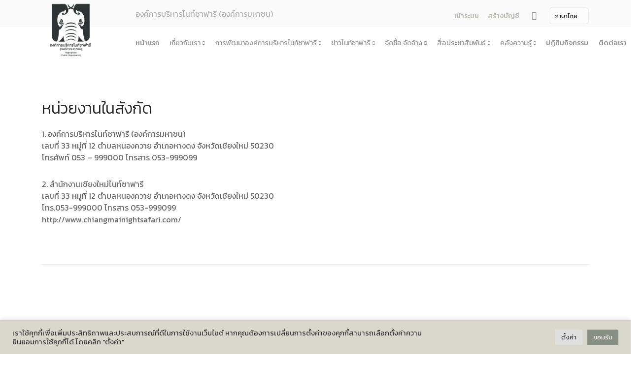

--- FILE ---
content_type: text/html; charset=UTF-8
request_url: https://pinkanakorn.or.th/?page_id=21008
body_size: 10716
content:
<!doctype html>
<html lang="en">
<head>
<meta charset="utf-8">
<title>   หน่วยงานในสังกัด &raquo; องค์การบริหารไนท์ซาฟารี (องค์การมหาชน)</title>
<meta name="viewport" content="width=device-width, initial-scale=1.0">
	
	



	
	
		
	
<meta name="description" content="1. องค์การบริหารไนท์ซาฟารี (องค์การมหาชน)
เลขที่ 33 หมู่ที่ 12 ตำบลหนองควาย อำเภอหางดง จังหวัดเชียงใหม่ 50230
โทรศัพท์ 053 – 999000 โทรสาร 053-999099

2. สำนักงานเชียงใหม่ไนท์ซาฟารี
เลขที่ 33 หมูที่ 12 ตำบลหนองควาย อำเภอหางดง จังหวัดเชียงใหม่ 50	">
	
<link href="https://nightsafari.or.th/wp-content/themes/pda/css/bootstrap.css" rel="stylesheet" type="text/css" media="all"/>
<link href="https://nightsafari.or.th/wp-content/themes/pda/css/stack-interface.css" rel="stylesheet" type="text/css" media="all"/>
<link href="https://nightsafari.or.th/wp-content/themes/pda/css/socicon.css" rel="stylesheet" type="text/css" media="all"/>
<link href="https://nightsafari.or.th/wp-content/themes/pda/css/lightbox.min.css" rel="stylesheet" type="text/css" media="all"/>
<link href="https://nightsafari.or.th/wp-content/themes/pda/css/flickity.css" rel="stylesheet" type="text/css" media="all"/>
<link href="https://nightsafari.or.th/wp-content/themes/pda/css/iconsmind.css" rel="stylesheet" type="text/css" media="all"/>
<link href="https://nightsafari.or.th/wp-content/themes/pda/css/jquery.steps.css" rel="stylesheet" type="text/css" media="all"/>
<link href="https://nightsafari.or.th/wp-content/themes/pda/css/theme.css" rel="stylesheet" type="text/css" media="all"/>
<link href="https://nightsafari.or.th/wp-content/themes/pda/css/theme-yeller.css" rel="stylesheet" type="text/css" media="all"/>
<link href="https://nightsafari.or.th/wp-content/themes/pda/css/custom.css" rel="stylesheet" type="text/css" media="all"/>
<link href="https://fonts.googleapis.com/css?family=Open+Sans:200,300,400,400i,500,600,700%7CMerriweather:300,300i" rel="stylesheet">
<link href="https://fonts.googleapis.com/icon?family=Material+Icons" rel="stylesheet">




<link href="https://fonts.googleapis.com/css?family=Kanit:100,200,300,400,500,600,700,800,900&amp;subset=thai" rel="stylesheet">




<link rel='dns-prefetch' href='//nightsafari.or.th' />
<link rel='dns-prefetch' href='//s.w.org' />
<link rel="alternate" type="application/rss+xml" title="องค์การบริหารไนท์ซาฟารี (องค์การมหาชน) &raquo; หน่วยงานในสังกัด Comments Feed" href="https://nightsafari.or.th/%e0%b8%ab%e0%b8%99%e0%b9%88%e0%b8%a7%e0%b8%a2%e0%b8%87%e0%b8%b2%e0%b8%99%e0%b9%83%e0%b8%99%e0%b8%aa%e0%b8%b1%e0%b8%87%e0%b8%81%e0%b8%b1%e0%b8%94/feed/" />
		<script type="text/javascript">
			window._wpemojiSettings = {"baseUrl":"https:\/\/s.w.org\/images\/core\/emoji\/11\/72x72\/","ext":".png","svgUrl":"https:\/\/s.w.org\/images\/core\/emoji\/11\/svg\/","svgExt":".svg","source":{"concatemoji":"https:\/\/nightsafari.or.th\/wp-includes\/js\/wp-emoji-release.min.js?ver=b54590456e0f1bfc7b2a40a87beebb12"}};
			!function(e,a,t){var n,r,o,i=a.createElement("canvas"),p=i.getContext&&i.getContext("2d");function s(e,t){var a=String.fromCharCode;p.clearRect(0,0,i.width,i.height),p.fillText(a.apply(this,e),0,0);e=i.toDataURL();return p.clearRect(0,0,i.width,i.height),p.fillText(a.apply(this,t),0,0),e===i.toDataURL()}function c(e){var t=a.createElement("script");t.src=e,t.defer=t.type="text/javascript",a.getElementsByTagName("head")[0].appendChild(t)}for(o=Array("flag","emoji"),t.supports={everything:!0,everythingExceptFlag:!0},r=0;r<o.length;r++)t.supports[o[r]]=function(e){if(!p||!p.fillText)return!1;switch(p.textBaseline="top",p.font="600 32px Arial",e){case"flag":return s([55356,56826,55356,56819],[55356,56826,8203,55356,56819])?!1:!s([55356,57332,56128,56423,56128,56418,56128,56421,56128,56430,56128,56423,56128,56447],[55356,57332,8203,56128,56423,8203,56128,56418,8203,56128,56421,8203,56128,56430,8203,56128,56423,8203,56128,56447]);case"emoji":return!s([55358,56760,9792,65039],[55358,56760,8203,9792,65039])}return!1}(o[r]),t.supports.everything=t.supports.everything&&t.supports[o[r]],"flag"!==o[r]&&(t.supports.everythingExceptFlag=t.supports.everythingExceptFlag&&t.supports[o[r]]);t.supports.everythingExceptFlag=t.supports.everythingExceptFlag&&!t.supports.flag,t.DOMReady=!1,t.readyCallback=function(){t.DOMReady=!0},t.supports.everything||(n=function(){t.readyCallback()},a.addEventListener?(a.addEventListener("DOMContentLoaded",n,!1),e.addEventListener("load",n,!1)):(e.attachEvent("onload",n),a.attachEvent("onreadystatechange",function(){"complete"===a.readyState&&t.readyCallback()})),(n=t.source||{}).concatemoji?c(n.concatemoji):n.wpemoji&&n.twemoji&&(c(n.twemoji),c(n.wpemoji)))}(window,document,window._wpemojiSettings);
		</script>
		<style type="text/css">
img.wp-smiley,
img.emoji {
	display: inline !important;
	border: none !important;
	box-shadow: none !important;
	height: 1em !important;
	width: 1em !important;
	margin: 0 .07em !important;
	vertical-align: -0.1em !important;
	background: none !important;
	padding: 0 !important;
}
</style>
<link rel='stylesheet' id='cookie-law-info-css'  href='https://nightsafari.or.th/wp-content/plugins/cookie-law-info/public/css/cookie-law-info-public.css?ver=2.1.2' type='text/css' media='all' />
<link rel='stylesheet' id='cookie-law-info-gdpr-css'  href='https://nightsafari.or.th/wp-content/plugins/cookie-law-info/public/css/cookie-law-info-gdpr.css?ver=2.1.2' type='text/css' media='all' />
<link rel='stylesheet' id='dwqa-style-css'  href='https://nightsafari.or.th/wp-content/plugins/dw-question-answer/templates/assets/css/style.css?ver=180720161357' type='text/css' media='all' />
<link rel='stylesheet' id='dwqa-rtl-css'  href='https://nightsafari.or.th/wp-content/plugins/dw-question-answer/templates/assets/css/rtl.css?ver=180720161357' type='text/css' media='all' />
<script type='text/javascript' src='https://nightsafari.or.th/wp-includes/js/jquery/jquery.js?ver=1.12.4'></script>
<script type='text/javascript' src='https://nightsafari.or.th/wp-includes/js/jquery/jquery-migrate.min.js?ver=1.4.1'></script>
<script type='text/javascript'>
/* <![CDATA[ */
var Cli_Data = {"nn_cookie_ids":[],"cookielist":[],"non_necessary_cookies":[],"ccpaEnabled":"","ccpaRegionBased":"","ccpaBarEnabled":"","strictlyEnabled":["necessary","obligatoire"],"ccpaType":"gdpr","js_blocking":"1","custom_integration":"","triggerDomRefresh":"","secure_cookies":""};
var cli_cookiebar_settings = {"animate_speed_hide":"500","animate_speed_show":"500","background":"#f4d96e","border":"#b1a6a6c2","border_on":"","button_1_button_colour":"#61a229","button_1_button_hover":"#4e8221","button_1_link_colour":"#fff","button_1_as_button":"1","button_1_new_win":"","button_2_button_colour":"#333","button_2_button_hover":"#292929","button_2_link_colour":"#444","button_2_as_button":"","button_2_hidebar":"","button_3_button_colour":"#dedfe0","button_3_button_hover":"#b2b2b3","button_3_link_colour":"#333333","button_3_as_button":"1","button_3_new_win":"","button_4_button_colour":"#dedfe0","button_4_button_hover":"#b2b2b3","button_4_link_colour":"#333333","button_4_as_button":"1","button_7_button_colour":"#61a229","button_7_button_hover":"#4e8221","button_7_link_colour":"#fff","button_7_as_button":"1","button_7_new_win":"","font_family":"inherit","header_fix":"","notify_animate_hide":"1","notify_animate_show":"","notify_div_id":"#cookie-law-info-bar","notify_position_horizontal":"right","notify_position_vertical":"bottom","scroll_close":"","scroll_close_reload":"","accept_close_reload":"","reject_close_reload":"","showagain_tab":"","showagain_background":"#fff","showagain_border":"#000","showagain_div_id":"#cookie-law-info-again","showagain_x_position":"100px","text":"#333333","show_once_yn":"","show_once":"10000","logging_on":"","as_popup":"","popup_overlay":"1","bar_heading_text":"","cookie_bar_as":"banner","popup_showagain_position":"bottom-right","widget_position":"left"};
var log_object = {"ajax_url":"https:\/\/nightsafari.or.th\/wp-admin\/admin-ajax.php"};
/* ]]> */
</script>
<script type='text/javascript' src='https://nightsafari.or.th/wp-content/plugins/cookie-law-info/public/js/cookie-law-info-public.js?ver=2.1.2'></script>
<link rel='https://api.w.org/' href='https://nightsafari.or.th/wp-json/' />
<link rel="EditURI" type="application/rsd+xml" title="RSD" href="https://nightsafari.or.th/xmlrpc.php?rsd" />
<link rel="wlwmanifest" type="application/wlwmanifest+xml" href="https://nightsafari.or.th/wp-includes/wlwmanifest.xml" /> 

<link rel="canonical" href="https://nightsafari.or.th/%e0%b8%ab%e0%b8%99%e0%b9%88%e0%b8%a7%e0%b8%a2%e0%b8%87%e0%b8%b2%e0%b8%99%e0%b9%83%e0%b8%99%e0%b8%aa%e0%b8%b1%e0%b8%87%e0%b8%81%e0%b8%b1%e0%b8%94/" />
<link rel='shortlink' href='https://nightsafari.or.th/?p=21008' />
<link rel="alternate" type="application/json+oembed" href="https://nightsafari.or.th/wp-json/oembed/1.0/embed?url=https%3A%2F%2Fnightsafari.or.th%2F%25e0%25b8%25ab%25e0%25b8%2599%25e0%25b9%2588%25e0%25b8%25a7%25e0%25b8%25a2%25e0%25b8%2587%25e0%25b8%25b2%25e0%25b8%2599%25e0%25b9%2583%25e0%25b8%2599%25e0%25b8%25aa%25e0%25b8%25b1%25e0%25b8%2587%25e0%25b8%2581%25e0%25b8%25b1%25e0%25b8%2594%2F" />
<link rel="alternate" type="text/xml+oembed" href="https://nightsafari.or.th/wp-json/oembed/1.0/embed?url=https%3A%2F%2Fnightsafari.or.th%2F%25e0%25b8%25ab%25e0%25b8%2599%25e0%25b9%2588%25e0%25b8%25a7%25e0%25b8%25a2%25e0%25b8%2587%25e0%25b8%25b2%25e0%25b8%2599%25e0%25b9%2583%25e0%25b8%2599%25e0%25b8%25aa%25e0%25b8%25b1%25e0%25b8%2587%25e0%25b8%2581%25e0%25b8%25b1%25e0%25b8%2594%2F&#038;format=xml" />
<style type="text/css">
.qtranxs_flag_th {background-image: url(https://nightsafari.or.th/wp-content/plugins/qtranslate-x/flags/th.png); background-repeat: no-repeat;}
.qtranxs_flag_en {background-image: url(https://nightsafari.or.th/wp-content/plugins/qtranslate-x/flags/gb.png); background-repeat: no-repeat;}
</style>
<link hreflang="th" href="https://pinkanakorn.or.th/th/?page_id=21008" rel="alternate" />
<link hreflang="en" href="https://pinkanakorn.or.th/en/?page_id=21008" rel="alternate" />
<link hreflang="x-default" href="https://pinkanakorn.or.th/?page_id=21008" rel="alternate" />
<meta name="generator" content="qTranslate-X 3.4.6.8" />
		<style type="text/css" id="wp-custom-css">
			html{  filter: grayscale(90%) !important;}		</style>
	<style>
	@media(min-width:1200px) {
		.bar .logo {
			max-height: 13.1em;
			max-width: none;
			top: -25px;
		}
		.pinklogo {
			position: absolute
		}
	}

	@media(max-width:1200px) {
		.bar .logo {
			max-height: 8em;
			max-width: none;
			top: 0px;
		}
		.pinklogo {
			position: absolute
		}
	}

	.modal-content,
	.section-modal {
		overflow: hidden !important;
	}

	.imground {
		border-radius: 8px;
	}

	.lightmgbottom {
		margin-bottom: 0.1em !important
	}

	.pricolor {
		color: #dcbb55
	}

	.common-p {
		font-size: 16px
	}

	.viewstat {
		color: #666666;
		border: 1px solid #dcbb55;
		padding-left: 13px;
		padding-right: 13px;
		border-radius: 14px;
		font-size: 12px;
	}

	.button {
		border-radius: 10px;
		background-color: #DCBB55;
		border: none;
		color: black;
		padding: 15px 32px;
		text-align: center;
		text-decoration: none;
		display: inline-block;
		font-size: 20px;
		margin: 4px 2px;
		cursor: pointer;
	}

	.lead {
		font-size: 1.125em;
		line-height: 1.6em;
	}

	.datefont {
		color: #DCBB55;
		font-size: 1.125em;
		margin-bottom: 15px;
	}

	.switchable .switchable__text {
		margin-top: 0em;
	}

	.subtitle {
		font-size: 1.2em;
	}

	.blogtext {
		margin-top: 30px;
	}

	a:hover {
		color: black;
		background-color: transparent;
		text-decoration: none;
	}

	.icon {
		font-size: 4em;
	}

	.buttunboxed {
		height: 130px;
		width: auto;

	}
	
	.process-3 li:not(:last-child) {
    margin-bottom: 1.714em;
}
	.purtitle {margin-bottom: 0.04em;}
	
	section, footer {
    padding-top: 5.429em;
    padding-bottom: 5.429em;
}
	.dark, .dark i { color:#333 !important}
	.viewicon {font-size: 12px;}
	.footerlogo { max-height: 7em; height: auto}
	.banner { margin-bottom:  20px}
</style>
<style>
	.lb-image {
		border-radius: 15px !important;
-webkit-box-shadow: 0px 0px 4px 0px rgba(0,0,0,0.3);
-moz-box-shadow: 0px 0px 4px 0px rgba(0,0,0,0.3);
box-shadow: 0px 0px 4px 0px rgba(0,0,0,0.3); }
.imageround  { 
border-radius: 10px;-webkit-box-shadow: 0px 0px 4px 0px rgba(0,0,0,0.3);
-moz-box-shadow: 0px 0px 4px 0px rgba(0,0,0,0.3);
box-shadow: 0px 0px 4px 0px rgba(0,0,0,0.3);

height: auto }
.bodytext 
		{text-align: left;
font-size: 16px;
line-height: 1.5;
margin-bottom: 20px;} 

.bodytext img  {

height: auto}
		
.title{ text-align: left; font-size: 32px}
	.postdate { padding-right:  5px}	
	.poststat {padding-bottom: 23px;}
	#shared img { width: 70px; padding: 0px; margin: 0px }
	#shared { margin-top: 20px;}
	#category { text-align: left}
	.listtitle { font-size: 15px; color: #666666;margin-bottom: 0px;}
	.listtitle a { color: #666;
font-weight: 500;}
	.previewcon { color:#999999; font-size: 14px;margin-bottom: 20px;}
	.postthumbnail { width: 170px}
	.thumbdiv { width: 170px; height: 110px; float: left; margin-right: 20px; clear: both; overflow: hidden  } 
	.thumbdiv a { display: block;
padding-top: 170px; }
	.listdiv { min-height: 145px;}
	.gallery { width: 160px !important ;margin-right: 15px; margin-bottom: 15px}
	
	
.bodytext ul li {list-style: disc !important}

.bodytext ul  {margin-left: 10px !important}


	
</style>
	
</head>

<body class=" ">
<a id="start"></a>
<style>

	.flagsize {
    max-height: 2em;
}

</style>
			
<section class="bar bar-3 bar--sm bg--secondary" style="height: 55px;">
	<div class="container">
		<div class="row" style="padding-top: 4px;">
			<div class="col-lg-1 hidden-xs pinklogo ">
				<div class="bar__module">
					<a href="https://nightsafari.or.th">
                <img class="logo logo-dark " alt="logo" style="max-height: 9.8em;
    max-width: none;
    top: -10px;"
				src="https://nightsafari.or.th/wp-content/themes/pda/img/night-logo.png" />
                <img class="logo logo-light" alt="logo" style=" max-height: 9.8em;
    max-width: none;
    top: -10px;"
                src="https://nightsafari.or.th/wp-content/themes/pda/img/night-logo.png" />
              </a>
				
				</div>
				<!--end module-->
			</div>
			<div class="col-lg-6 offset-lg-2 offset-md-1">
				<div class="bar__module">
					<span class="type--fade" style="font-size:16px"> 
					องค์การบริหารไนท์ซาฟารี (องค์การมหาชน) 					
					</span>
				</div>
			</div>
			<div class="col-lg-4 text-right text-left-xs text-left-sm">
				<div class="bar__module">
					<ul class="menu-horizontal">
						<li> 
							<div class="modal-instance">
							
							
								
																	<a href="https://nightsafari.or.th/login/" style="font-size: 14px" 
								class="">
								เข้าระบบ 									</a>
															
							
							</div>
						</li>
												<li>
							<div class="modal-instance" >
								<a href="https://nightsafari.or.th/login/?action=register" style="font-size: 14px" class="">
								
								 สร้างบัญชี 								
								</a>
								
							</div>
						</li>
												<li>
							<a href="#" data-notification-link="search-box">
            
                  <i class="stack-search" style="font-size: 17px"></i>
                </a>
						  <div class="notification pos-top pos-right search-box bg--white border--bottom" data-animation="from-top" data-notification-link="search-box">
            <form action="https://nightsafari.or.th">
                <div class="row justify-content-center">
                    <div class="col-lg-6 col-md-8">
                        <input type="search" name="s" placeholder="Type search query and hit enter" />
                    </div>
                </div>
                <!--end of row-->
            </form>
        </div>
						</li>
						<li class="dropdown dropdown--absolute">
							
						
<ul class="language-chooser language-chooser-dropdown qtranxs_language_chooser" id="qtranslate-chooser">
<li class="lang-th active"><a href="https://pinkanakorn.or.th/th/?page_id=21008" hreflang="th" title="ภาษาไทย (th)"><span>ภาษาไทย</span></a></li>
<li class="lang-en"><a href="https://pinkanakorn.or.th/en/?page_id=21008" hreflang="en" title="English (en)"><span>English</span></a></li>
<script type="text/javascript">
// <![CDATA[
var lc = document.getElementById('qtranslate-chooser');
var s = document.createElement('select');
s.id = 'qtranxs_select_qtranslate-chooser';
lc.parentNode.insertBefore(s,lc);

		var sb = document.getElementById('qtranxs_select_qtranslate-chooser');
		var o = document.createElement('option');
		var l = document.createTextNode('ภาษาไทย');
		o.selected = 'selected';
		o.value = 'https://pinkanakorn.or.th/th/?page_id=21008';
		o.appendChild(l);
		sb.appendChild(o);
		
		var sb = document.getElementById('qtranxs_select_qtranslate-chooser');
		var o = document.createElement('option');
		var l = document.createTextNode('English');
		
		o.value = 'https://pinkanakorn.or.th/en/?page_id=21008';
		o.appendChild(l);
		sb.appendChild(o);
		s.onchange = function() { document.location.href = this.value;}
lc.style.display='none';
// ]]>
</script>
</ul><div class="qtranxs_widget_end"></div>
						
													
						</li>
						</a>
						</li>
					</ul>
				</div>
			</div>
		</div>
		<!--end of row-->
	</div>
	<!--end of container-->
</section>
<div class="nav-container ">
	<div class="bar bar--sm visible-xs">
		<div class="container">
			<div class="row">
				<div class="col-3 col-md-2">
					<a href="https://nightsafari.or.th">
              <img class="logo logo-dark" alt="logo" src="https://nightsafari.or.th/wp-content/themes/pda/img/night-logo.png" />
              <img class="logo logo-light" alt="logo" src="https://nightsafari.or.th/wp-content/themes/pda/img/night-logo.png" />
            </a>
				
				</div>
				<div class="col-9 col-md-10 text-right">
					<a href="#" class="hamburger-toggle" data-toggle-class="#menu1;hidden-xs">
              <i class="icon icon--sm stack-interface stack-menu"></i>
            </a>
				
				</div>
			</div>
			<!--end of row-->
		</div>
		<!--end of container-->
	</div>
	<!--end bar-->
		<nav id="menu1" class="bar bar--m bar-4 hidden-xs ">
		<div class="container" style="    margin-top: -12px;">
		<div class="row">
		<div class="col-lg-11 col-md-12 text-left text-left-xs text-left-sm offset-lg-2">
		<div class="bar__module">

<!-- Start Q -->


<ul class="menu-horizontal text-left">
<li class="separate"> <a href="https://nightsafari.or.th">

หน้าแรก </a> </li>
 
									<li class="dropdown">

	<span title="%e0%b9%80%e0%b8%81%e0%b8%b5%e0%b9%88%e0%b8%a2%e0%b8%a7%e0%b8%81%e0%b8%b1%e0%b8%9a%e0%b9%80%e0%b8%a3%e0%b8%b2" class="dropdown__trigger"> เกี่ยวกับเรา</span>
	
	
					<div class="dropdown__container">
					<div class="container">
					<div class="row">
					<div class="dropdown__content col-lg-3 col-md-3">
					<ul class="menu-vertical">
									 
																											
	
																			<li class="dropdown">
										<span class="dropdown__trigger">  รู้จักองค์กร </span>
										<div class="dropdown__container">
										<div class="container">
										<div class="row">
										<div class="dropdown__content col-lg-3 col-md-4  ">
										<ul class="menu-vertical">	


														 
																													<li> <a href="https://nightsafari.or.th/?page_id=4">รู้จักองค์กร</a>	  </li>
														 
																													<li> <a href="https://nightsafari.or.th/?page_id=20243">ประวัติความเป็นมา</a>	  </li>
														 
																													<li> <a href="https://nightsafari.or.th/?page_id=20262">บทบาทและอำนาจหน้าที่ตามพระราชกฤษฎีกาจัดตั้ง องค์การบริหารไนท์ซาฟารี (องค์การมหาชน) พ.ศ. 2568</a>	  </li>
														 
																													<li> <a href="https://nightsafari.or.th/?page_id=20275">ปรัชญาขององค์กร</a>	  </li>
														
										</ul>
										</div>
										</div>
										</div>
										</div>
										</li> 
																		 
																											
	
																			<li class="dropdown">
										<span class="dropdown__trigger">  ยุทธศาสตร์และแผนการดําเนินงาน </span>
										<div class="dropdown__container">
										<div class="container">
										<div class="row">
										<div class="dropdown__content col-lg-3 col-md-4  ">
										<ul class="menu-vertical">	


														 
																													<li> <a href="https://nightsafari.or.th/?page_id=1174">แผนยุทธศาสตร์และแผนปฏิบัติการ</a>	  </li>
														 
																													<li> <a href="https://nightsafari.or.th/?page_id=111957">นโยบายการกํากับดูแลกิจการที่ดี</a>	  </li>
														 
																													<li> <a href="https://nightsafari.or.th/?page_id=19114">สมุดสามมิติ เศรษฐกิจ สังคม สิ่งแวดล้อม</a>	  </li>
														 
																													<li> <a href="https://nightsafari.or.th/?page_id=19143">แผนการดำเนินงานประจำปี</a>	  </li>
														 
																													<li> <a href="https://nightsafari.or.th/?page_id=19146">พระราชกฤษฎีกา / พระราชบัญญัติ</a>	  </li>
														 
																													<li> <a href="https://nightsafari.or.th/?page_id=111950">คำแถลงทิศทาง</a>	  </li>
														
										</ul>
										</div>
										</div>
										</div>
										</div>
										</li> 
																		 
																											
	
																			<li class="dropdown">
										<span class="dropdown__trigger">  โครงสร้างองค์กร </span>
										<div class="dropdown__container">
										<div class="container">
										<div class="row">
										<div class="dropdown__content col-lg-3 col-md-4  ">
										<ul class="menu-vertical">	


														 
																													<li> <a href="https://nightsafari.or.th/?page_id=121197">โครงสร้างและกรอบอัตรากำลัง</a>	  </li>
														 
																													<li> <a href="https://nightsafari.or.th/?page_id=19152">คณะกรรมการองค์การบริหารไนท์ซาฟารี</a>	  </li>
														 
																													<li> <a href="https://nightsafari.or.th/?page_id=21647">คณะอนุกรรมการ</a>	  </li>
														 
																													<li> <a href="https://nightsafari.or.th/?page_id=19154">คณะผู้บริหารองค์การบริหารไนท์ซาฟารี</a>	  </li>
														 
																													<li> <a href="https://nightsafari.or.th/?page_id=21008">หน่วยงานในสังกัด</a>	  </li>
														
										</ul>
										</div>
										</div>
										</div>
										</div>
										</li> 
																		 
																											
	
																			<li class="dropdown">
										<span class="dropdown__trigger">  ผลการดำเนินงาน </span>
										<div class="dropdown__container">
										<div class="container">
										<div class="row">
										<div class="dropdown__content col-lg-3 col-md-4  ">
										<ul class="menu-vertical">	


														 
																													<li> <a href="https://nightsafari.or.th/?page_id=19156">รายงานผลการดำเนินงานประจำปี</a>	  </li>
														 
																													<li> <a href="https://nightsafari.or.th/?page_id=21631">งบการเงิน</a>	  </li>
														 
																													<li> <a href="https://nightsafari.or.th/?page_id=19158">รายงานการกำกับติดตามการดำเนินงานประจำปี รอบ 6 เดือน</a>	  </li>
														 
																													<li> <a href="https://nightsafari.or.th/?page_id=118930">แผนการประเมินความเสี่ยงการทุจริต</a>	  </li>
														 
																													<li> <a href="https://nightsafari.or.th/?page_id=118933">ผลการประเมินความเสี่ยงการทุจริต</a>	  </li>
														
										</ul>
										</div>
										</div>
										</div>
										</div>
										</li> 
																		 
																											
	
																			<li class="dropdown">
										<span class="dropdown__trigger">  ธรรมาภิบาลองค์กร </span>
										<div class="dropdown__container">
										<div class="container">
										<div class="row">
										<div class="dropdown__content col-lg-3 col-md-4  ">
										<ul class="menu-vertical">	


														 
																													<li> <a href="https://nightsafari.or.th/?page_id=19163">คำรับรองการปฏิบัติงาน</a>	  </li>
														 
																													<li> <a href="https://nightsafari.or.th/?page_id=19165">นโยบายการกํากับดูแลกิจการที่ดี</a>	  </li>
														 
																													<li> <a href="https://nightsafari.or.th/?page_id=19170">ประมวลจริยธรรมองค์กร</a>	  </li>
														 
																													<li> <a href="https://nightsafari.or.th/?page_id=19168">ธรรมาภิบาล/จรรยาบรรณ</a>	  </li>
														
										</ul>
										</div>
										</div>
										</div>
										</div>
										</li> 
																		 
																											
	
																				<li class> <a href="https://nightsafari.or.th/%e0%b8%81%e0%b8%b2%e0%b8%a3%e0%b9%80%e0%b8%9b%e0%b8%b4%e0%b8%94%e0%b9%80%e0%b8%9c%e0%b8%a2%e0%b8%82%e0%b9%89%e0%b8%ad%e0%b8%a1%e0%b8%b9%e0%b8%a5%e0%b8%aa%e0%b8%b2%e0%b8%98%e0%b8%b2%e0%b8%a3%e0%b8%93-3"> การเปิดเผยข้อมูลสาธารณะขององค์กร พ.ศ. 2568 </a> </li>
																		 
																											
	
																				<li class> <a href="https://nightsafari.or.th/%e0%b8%82%e0%b9%89%e0%b8%ad%e0%b8%a1%e0%b8%b9%e0%b8%a5%e0%b8%aa%e0%b8%b3%e0%b8%84%e0%b8%b1%e0%b8%8d%e0%b8%82%e0%b8%ad%e0%b8%87%e0%b8%ad%e0%b8%87%e0%b8%84%e0%b9%8c%e0%b8%81%e0%b8%a3"> ข้อมูลสำคัญขององค์กร </a> </li>
																		 
																											
	
																				<li class> <a href="https://nightsafari.or.th/%e0%b8%a3%e0%b8%b2%e0%b8%a2%e0%b8%87%e0%b8%b2%e0%b8%99%e0%b8%9c%e0%b8%a5%e0%b8%81%e0%b8%b2%e0%b8%a3%e0%b8%88%e0%b8%b1%e0%b8%94%e0%b8%8b%e0%b8%b7%e0%b9%89%e0%b8%ad%e0%b8%88%e0%b8%b1%e0%b8%94%e0%b8%88"> การจัดซื้อจัดจ้างหรือการจัดหาพัสดุประจำปี </a> </li>
																		 
																											
	
																			<li class="dropdown">
										<span class="dropdown__trigger">  ข้อบังคับ ระเบียบ ประกาศขององค์กร </span>
										<div class="dropdown__container">
										<div class="container">
										<div class="row">
										<div class="dropdown__content col-lg-3 col-md-4  ">
										<ul class="menu-vertical">	


														 
																													<li> <a href="https://nightsafari.or.th/?page_id=19146">พระราชกฤษฎีกา / พระราชบัญญัติ</a>	  </li>
														 
																													<li> <a href="https://nightsafari.or.th/?page_id=23070">ข้อกฏหมาย งานพัสดุ</a>	  </li>
														 
																													<li> <a href="https://nightsafari.or.th/?page_id=20304">ข้อบังคับ</a>	  </li>
														 
																													<li> <a href="https://nightsafari.or.th/?page_id=20306">ระเบียบสำนักงาน</a>	  </li>
														 
																													<li> <a href="https://nightsafari.or.th/?page_id=21927">ประกาศสำนักงานพัฒนาพิงคนคร</a>	  </li>
														 
																													<li> <a href="https://nightsafari.or.th/?page_id=21617">หลักเกณฑ์การบริหารและพัฒนาทรัพยากรบุคคล</a>	  </li>
														 
																													<li> <a href="https://nightsafari.or.th/?page_id=20308">สำนักตรวจสอบภายใน</a>	  </li>
														
										</ul>
										</div>
										</div>
										</div>
										</div>
										</li> 
																		 
																											
	
																			<li class="dropdown">
										<span class="dropdown__trigger">  ข้อมูลเผยแพร่ต่อสาธารณะ </span>
										<div class="dropdown__container">
										<div class="container">
										<div class="row">
										<div class="dropdown__content col-lg-3 col-md-4  ">
										<ul class="menu-vertical">	


														 
																													<li> <a href="https://nightsafari.or.th/?page_id=21605">แนวทางปฏิบัติการเปิดเผยข้อมูลต่อสาธารณะ</a>	  </li>
														 
																													<li> <a href="https://nightsafari.or.th/?page_id=21607">รายงานผลการเผยแพร่ข้อมูลต่อสาธารณะ</a>	  </li>
														 
																													<li> <a href="https://nightsafari.or.th/?page_id=21609">คู่มือหรือแนวทางการให้บริการสำหรับผู้รับบริการหรือผู้มาติดต่อ</a>	  </li>
														 
																													<li> <a href="https://nightsafari.or.th/?page_id=23819">การเปิดโอกาสให้เกิดการมีส่วนร่วม</a>	  </li>
														 
																													<li> <a href="https://nightsafari.or.th/?page_id=23847">รายงานผลการสำรวจความพึงพอใจการให้บริการ</a>	  </li>
														
										</ul>
										</div>
										</div>
										</div>
										</div>
										</li> 
																		 
																											
	
																			<li class="dropdown">
										<span class="dropdown__trigger">  การบริหารและพัฒนาทรัพยากรบุคคล </span>
										<div class="dropdown__container">
										<div class="container">
										<div class="row">
										<div class="dropdown__content col-lg-3 col-md-4  ">
										<ul class="menu-vertical">	


														 
																													<li> <a href="https://nightsafari.or.th/?page_id=51188">การดำเนินการตามนโยบายและแผนงาน 6 เดือน</a>	  </li>
														 
																													<li> <a href="https://nightsafari.or.th/?page_id=23801">รายงานผลการบริหารและพัฒนาทรัพยากรบุคคล</a>	  </li>
														
										</ul>
										</div>
										</div>
										</div>
										</div>
										</li> 
																		 
																											
	
																				<li class> <a href="https://nightsafari.or.th/%e0%b8%81%e0%b8%b2%e0%b8%a3%e0%b8%99%e0%b8%b3%e0%b8%82%e0%b9%89%e0%b8%ad%e0%b8%a1%e0%b8%b9%e0%b8%a5%e0%b9%84%e0%b8%9b%e0%b9%83%e0%b8%8a%e0%b9%89%e0%b8%9b%e0%b8%a3%e0%b8%b0%e0%b9%82%e0%b8%a2%e0%b8%8a"> การนำข้อมูลไปใช้ประโยชน์ (Open Data) </a> </li>
																							</ul>
					</div>
					</div>
					</div>
					</div>
	
	
	
</li>
		 			 
                            

             
			
			
   		
				

 
									<li class="dropdown">

	<span title="tourism-development" class="dropdown__trigger"> การพัฒนาองค์การบริหารไนท์ซาฟารี</span>
	
	
					<div class="dropdown__container">
					<div class="container">
					<div class="row">
					<div class="dropdown__content col-lg-3 col-md-3">
					<ul class="menu-vertical">
									 
																											
	
																				<li class> <a href="https://nightsafari.or.th/tourism-potential"> การเพิ่มศักยภาพการท่องเที่ยว </a> </li>
																		 
																											
	
																				<li class> <a href="https://nightsafari.or.th/cultural-tourism"> การท่องเที่ยวเชิงวัฒนธรรม </a> </li>
																		 
																											
	
																			<li class="dropdown">
										<span class="dropdown__trigger">  การเชื่อมโยงในพื้นที่ </span>
										<div class="dropdown__container">
										<div class="container">
										<div class="row">
										<div class="dropdown__content col-lg-3 col-md-4  ">
										<ul class="menu-vertical">	


														 
																													<li> <a href="https://nightsafari.or.th/?page_id=19189">แผนการดำเนินงานการเชื่อมโยง</a>	  </li>
														 
																													<li> <a href="https://nightsafari.or.th/?page_id=19191">หลักเกณฑ์การดำเนินงานการเชื่อมโยง</a>	  </li>
														
										</ul>
										</div>
										</div>
										</div>
										</div>
										</li> 
																		 
																											
	
																			<li class="dropdown">
										<span class="dropdown__trigger">  เครือข่ายการท่องเที่ยว </span>
										<div class="dropdown__container">
										<div class="container">
										<div class="row">
										<div class="dropdown__content col-lg-3 col-md-4  ">
										<ul class="menu-vertical">	


														 
																													<li> <a href="https://nightsafari.or.th/?page_id=19174">โครงการ</a>	  </li>
														 
																													<li> <a href="https://nightsafari.or.th/?page_id=19176">การดำเนินการ</a>	  </li>
														
										</ul>
										</div>
										</div>
										</div>
										</div>
										</li> 
																		 
																											
	
																				<li class> <a href="https://nightsafari.or.th/%e0%b8%81%e0%b8%b4%e0%b8%88%e0%b8%81%e0%b8%a3%e0%b8%a3%e0%b8%a1%e0%b8%8a%e0%b8%b8%e0%b8%a1%e0%b8%8a%e0%b8%99%e0%b9%83%e0%b8%99%e0%b8%9e%e0%b8%b7%e0%b9%89%e0%b8%99%e0%b8%97%e0%b8%b5%e0%b9%88%e0%b8%a3"> กิจกรรมชุมชนในพื้นที่รอบข้าง </a> </li>
																							</ul>
					</div>
					</div>
					</div>
					</div>
	
	
	
</li>
		 			 
                            

             
			
			
   		
				

 
									<li class="dropdown">

	<span title="news" class="dropdown__trigger"> ข่าวไนท์ซาฟารี</span>
	
	
					<div class="dropdown__container">
					<div class="container">
					<div class="row">
					<div class="dropdown__content col-lg-3 col-md-3">
					<ul class="menu-vertical">
									 
																											
	
																				<li class> <a href="https://nightsafari.or.th/operation-news"> ข่าวการดำเนินงาน </a> </li>
																		 
																											
	
																				<li class> <a href="https://nightsafari.or.th/press-release"> ข่าวประชาสัมพันธ์ </a> </li>
																		 
																											
	
																				<li class> <a href="https://nightsafari.or.th/organization-news"> ข่าวองค์กร </a> </li>
																		 
																											
	
																				<li class> <a href="https://nightsafari.or.th/jobs-news"> ข่าวสมัครงาน </a> </li>
																		 
																											
	
																				<li class> <a href="https://nightsafari.or.th/question"> ช่องทางรับฟังและแลกเปลี่ยนความคิดเห็น </a> </li>
																							</ul>
					</div>
					</div>
					</div>
					</div>
	
	
	
</li>
		 			 
                            

             
			
			
   		
				

 
									<li class="dropdown">

	<span title="procurement-new" class="dropdown__trigger"> จัดซื้อ จัดจ้าง</span>
	
	
					<div class="dropdown__container">
					<div class="container">
					<div class="row">
					<div class="dropdown__content col-lg-3 col-md-3">
					<ul class="menu-vertical">
									 
																											
	
																				<li class> <a href="https://nightsafari.or.th/procurement-new"> จัดซื้อ จัดจ้าง </a> </li>
																		 
																											
	
																				<li class> <a href="https://nightsafari.or.th/%e0%b8%9b%e0%b8%a3%e0%b8%b0%e0%b8%81%e0%b8%b2%e0%b8%a8%e0%b9%80%e0%b8%9c%e0%b8%a2%e0%b9%81%e0%b8%9e%e0%b8%a3%e0%b9%88%e0%b9%81%e0%b8%9c%e0%b8%99"> ประกาศเผยแพร่แผน </a> </li>
																		 
																											
	
																				<li class> <a href="https://nightsafari.or.th/%e0%b8%9b%e0%b8%a3%e0%b8%b0%e0%b8%81%e0%b8%b2%e0%b8%a8%e0%b8%9b%e0%b8%a3%e0%b8%b0%e0%b8%81%e0%b8%a7%e0%b8%94%e0%b8%a3%e0%b8%b2%e0%b8%84%e0%b8%b2"> ประกาศประกวดราคา </a> </li>
																		 
																											
	
																				<li class> <a href="https://nightsafari.or.th/%e0%b8%9b%e0%b8%a3%e0%b8%b0%e0%b8%81%e0%b8%b2%e0%b8%a8%e0%b8%a3%e0%b8%b2%e0%b8%84%e0%b8%b2%e0%b8%81%e0%b8%a5%e0%b8%b2%e0%b8%87"> ประกาศราคากลาง </a> </li>
																		 
																											
	
																				<li class> <a href="https://nightsafari.or.th/%e0%b8%9b%e0%b8%a3%e0%b8%b0%e0%b8%81%e0%b8%b2%e0%b8%a8%e0%b8%9c%e0%b8%b9%e0%b9%89%e0%b8%8a%e0%b8%99%e0%b8%b0%e0%b8%81%e0%b8%b2%e0%b8%a3%e0%b9%80%e0%b8%aa%e0%b8%99%e0%b8%ad%e0%b8%a3%e0%b8%b2%e0%b8%84"> ประกาศผู้ชนะการเสนอราคา </a> </li>
																		 
																											
	
																				<li class> <a href="https://nightsafari.or.th/%e0%b8%9b%e0%b8%a3%e0%b8%b0%e0%b8%81%e0%b8%b2%e0%b8%a8%e0%b8%a2%e0%b8%81%e0%b9%80%e0%b8%a5%e0%b8%b4%e0%b8%81%e0%b8%81%e0%b8%b2%e0%b8%a3%e0%b8%88%e0%b8%b1%e0%b8%94%e0%b8%ab%e0%b8%b2"> ประกาศยกเลิกการจัดหา </a> </li>
																		 
																											
	
																				<li class> <a href="https://nightsafari.or.th/%e0%b8%aa%e0%b8%b1%e0%b8%8d%e0%b8%8d%e0%b8%b2"> สัญญา </a> </li>
																		 
																											
	
																				<li class> <a href="https://nightsafari.or.th/%e0%b9%81%e0%b8%9c%e0%b8%99%e0%b8%9b%e0%b8%8f%e0%b8%b4%e0%b8%9a%e0%b8%b1%e0%b8%95%e0%b8%b4%e0%b8%81%e0%b8%b2%e0%b8%a3%e0%b8%88%e0%b8%b1%e0%b8%94%e0%b8%8b%e0%b8%b7%e0%b9%89%e0%b8%ad%e0%b8%88%e0%b8%b1"> แผนปฏิบัติการจัดซื้อจัดจ้างประจำปี </a> </li>
																							</ul>
					</div>
					</div>
					</div>
					</div>
	
	
	
</li>
		 			 
                            

             
			
			
   		
				

 
									<li class="dropdown">

	<span title="media-relations" class="dropdown__trigger"> สื่อประชาสัมพันธ์</span>
	
	
					<div class="dropdown__container">
					<div class="container">
					<div class="row">
					<div class="dropdown__content col-lg-3 col-md-3">
					<ul class="menu-vertical">
									 
																											
	
																				<li class> <a href="https://nightsafari.or.th/media-relations"> สื่อประชาสัมพันธ์ </a> </li>
																		 
																											
	
																				<li class> <a href="https://nightsafari.or.th/tv-vdo-media"> สื่อโทรทัศน์/วีดีโอ </a> </li>
																		 
																											
	
																				<li class> <a href="https://nightsafari.or.th/newspaper"> เอกสารข่าว </a> </li>
																		 
																											
	
																				<li class> <a href="https://nightsafari.or.th/printing-media"> สื่อสิ่งพิมพ์ </a> </li>
																		 
																											
	
																				<li class> <a href="https://nightsafari.or.th/journal"> วารสาร </a> </li>
																		 
																											
	
																				<li class> <a href="https://nightsafari.or.th/photos"> ภาพถ่าย </a> </li>
																							</ul>
					</div>
					</div>
					</div>
					</div>
	
	
	
</li>
		 			 
                            

             
			
			
   		
				

 
									<li class="dropdown">

	<span title="knowledgebase" class="dropdown__trigger"> คลังความรู้</span>
	
	
					<div class="dropdown__container">
					<div class="container">
					<div class="row">
					<div class="dropdown__content col-lg-3 col-md-3">
					<ul class="menu-vertical">
									 
																											
	
																				<li class> <a href="https://nightsafari.or.th/knowledgebase"> คลังความรู้ </a> </li>
																		 
																											
	
																				<li class> <a href="https://nightsafari.or.th/article"> บทความ </a> </li>
																		 
																											
	
																				<li class> <a href="https://nightsafari.or.th/books"> หนังสือ </a> </li>
																		 
																											
	
																				<li class> <a href="https://nightsafari.or.th/bit-of-knowledge"> เกร็ดความรู้ </a> </li>
																							</ul>
					</div>
					</div>
					</div>
					</div>
	
	
	
</li>
		 			 
                            

             
			
			
   		
				

 
									 
		 <li class="separate"> <a href="https://nightsafari.or.th/events-calendar"> ปฏิทินกิจกรรม</a> </li>
		 			 
                            

             
			
			
   		
				

 
									 
		 <li class="separate"> <a href="https://nightsafari.or.th/contact"> ติดต่อเรา</a> </li>
		 			 
                            

             
			
			
   		
				

						

						</ul>

<!-- End Q -->

			</div>
			</div>
			</div>
			</div>
			</nav>
</div>





<section class="text-center">
<div class="container">
<div class="row">
<div class="col-md-12 col-lg-12">



	
		   
		   




<h1 class="title"   style="text-align: Left" > หน่วยงานในสังกัด</h1>
  
	
	
	
		
		
<div class="bodytext">

<p>1. องค์การบริหารไนท์ซาฟารี (องค์การมหาชน)<br />
เลขที่ 33 หมู่ที่ 12 ตำบลหนองควาย อำเภอหางดง จังหวัดเชียงใหม่ 50230<br />
โทรศัพท์ 053 – 999000 โทรสาร 053-999099</p>
<p>2. สำนักงานเชียงใหม่ไนท์ซาฟารี<br />
เลขที่ 33 หมูที่ 12 ตำบลหนองควาย อำเภอหางดง จังหวัดเชียงใหม่ 50230<br />
โทร.053-999000 โทรสาร 053-999099<br />
http://www.chiangmainightsafari.com/</p>
<p>&nbsp;</p>

</div>



<div class="masonry">
<div class="masonry__container">


	</div>	
	</div>








<hr>

	
	

<div id="category">

	
	
	
	



</div>
	
	



</div>
</div>
</div>
</section>
 
 <hr>                         


    
                                    <div class="container">
                                      <div class="row ">
                                        <div class="col-md-6">
                                          <img alt="Image" class="logo" style="max-height: 4em" src="https://nightsafari.or.th/wp-content/themes/pda/img/night-logo.png">
                                          <ul class="list-inline list--hover">
                                            <li class="list-inline-item">
                                              
                                               <span>สงวนลิขสิทธิ์ © 
                                               2025 
                                               องค์การบริหารไนท์ซาฟารี (องค์การมหาชน) </span>
												 <div  style="line-height: 15px; font-size: 0.8em"> 33 หมู่ที่ 12 ตำบลหนองควาย อำเภอหางดง จังหวัดเชียงใหม่ 50230</div>
                                             
                                            </li> 

                                          </ul>
                                        </div>
                                        
                                        
                                        <div class="col-md-6 text-right text-center-xs">
                                          <ul class="social-list list-inline list--hover">
                                           
 


 <li class="list-inline-item">
                                              <a href="https://www.facebook.com/pda.pinkanakorn" target="_blank">
                                                <i class="socicon socicon-facebook icon icon--xs"></i>
                                              </a>
                                            </li>

 


 <li class="list-inline-item">
                                              <a href="https://youtu.be/jNLjwtxEcLo?si=tBoK4ah0IYvKhDd4" target="_blank">
                                                <i class="socicon socicon-youtube icon icon--xs"></i>
                                              </a>
                                            </li>

 


 <li class="list-inline-item">
                                              <a href="https://twitter.com/CMpinkanakorn" target="_blank">
                                                <i class="socicon socicon-twitter icon icon--xs"></i>
                                              </a>
                                            </li>

                                           
                                           
                                           
                                            
                                            
                                            
                                            
                                     
                                          </ul>
                                        </div>
                                        
                                        
                                        
                                      </div>
                                    </div>

                                    <!--end of row-->
                                    
                                    
                                    
                                    
                                    
                                    
                                    
                                  </footer>
                                  
                                  

                                                          
                                  
<div style="text-align: center"><!-- Start of StatCounter Code for Default Guide -->
<script type="text/javascript">
var sc_project=9932097; 
var sc_invisible=0; 
var sc_security="122a4022"; 
var scJsHost = (("https:" == document.location.protocol) ?
"https://secure." : "http://www.");
document.write("<sc"+"ript type='text/javascript' src='" +
scJsHost+
"statcounter.com/counter/counter.js'></"+"script>");
</script>
<noscript><div class="statcounter"><a title="web stats"
href="http://statcounter.com/free-web-stats/"
target="_blank"><img class="statcounter"
src="http://c.statcounter.com/9932097/0/122a4022/0/"
alt="web stats"></a></div></noscript>
<!-- End of StatCounter Code for Default Guide -->
</div>
									

                                  
                                  
                                  <script src="https://nightsafari.or.th/wp-content/themes/pda/js/jquery-3.1.1.min.js"></script>
<script src="https://nightsafari.or.th/wp-content/themes/pda/js/flickity.min.js"></script>
<script src="https://nightsafari.or.th/wp-content/themes/pda/js/easypiechart.min.js"></script>
<script src="https://nightsafari.or.th/wp-content/themes/pda/js/parallax.js"></script>
<script src="https://nightsafari.or.th/wp-content/themes/pda/js/typed.min.js"></script>
<script src="https://nightsafari.or.th/wp-content/themes/pda/js/datepicker.js"></script>
<script src="https://nightsafari.or.th/wp-content/themes/pda/js/isotope.min.js"></script>
<script src="https://nightsafari.or.th/wp-content/themes/pda/js/ytplayer.min.js"></script>
<script src="https://nightsafari.or.th/wp-content/themes/pda/js/lightbox.min.js"></script>
<script src="https://nightsafari.or.th/wp-content/themes/pda/js/granim.min.js"></script>
<script src="https://nightsafari.or.th/wp-content/themes/pda/js/jquery.steps.min.js"></script>
<script src="https://nightsafari.or.th/wp-content/themes/pda/js/countdown.min.js"></script>
<script src="https://nightsafari.or.th/wp-content/themes/pda/js/twitterfetcher.min.js"></script>
<script src="https://nightsafari.or.th/wp-content/themes/pda/js/spectragram.min.js"></script>
<script src="https://nightsafari.or.th/wp-content/themes/pda/js/smooth-scroll.min.js"></script>
<script src="https://nightsafari.or.th/wp-content/themes/pda/js/scripts.js"></script><!--googleoff: all--><div id="cookie-law-info-bar"><span><div class="cli-bar-container cli-style-v2"><div class="cli-bar-message">เราใช้คุกกี้เพื่อเพิ่มประสิทธิภาพและประสบการณ์ที่ดีในการใช้งานเว็บไซต์  หากคุณต้องการเปลี่ยนการตั้งค่าของคุกกี้สามารถเลือกตั้งค่าความยินยอมการใช้คุกกี้ได้ โดยคลิก "ตั้งค่า" </div><div class="cli-bar-btn_container"><a role='button' class="medium cli-plugin-button cli-plugin-main-button cli_settings_button" style="margin:0px 5px 0px 0px">ตั้งค่า</a><a id="wt-cli-accept-all-btn" role='button' class="wt-cli-element medium cli-plugin-button wt-cli-accept-all-btn cookie_action_close_header cli_action_button">ยอมรับ</a></div></div></span></div><div id="cookie-law-info-again"><span id="cookie_hdr_showagain">Manage consent</span></div><div class="cli-modal" data-nosnippet="true" id="cliSettingsPopup" tabindex="-1" role="dialog" aria-labelledby="cliSettingsPopup" aria-hidden="true">
  <div class="cli-modal-dialog" role="document">
	<div class="cli-modal-content cli-bar-popup">
		  <button type="button" class="cli-modal-close" id="cliModalClose">
			<svg class="" viewBox="0 0 24 24"><path d="M19 6.41l-1.41-1.41-5.59 5.59-5.59-5.59-1.41 1.41 5.59 5.59-5.59 5.59 1.41 1.41 5.59-5.59 5.59 5.59 1.41-1.41-5.59-5.59z"></path><path d="M0 0h24v24h-24z" fill="none"></path></svg>
			<span class="wt-cli-sr-only">Close</span>
		  </button>
		  <div class="cli-modal-body">
			<div class="cli-container-fluid cli-tab-container">
	<div class="cli-row">
		<div class="cli-col-12 cli-align-items-stretch cli-px-0">
			<div class="cli-privacy-overview">
				<h4>Privacy Overview</h4>				<div class="cli-privacy-content">
					<div class="cli-privacy-content-text">This website uses cookies to improve your experience while you navigate through the website. Out of these, the cookies that are categorized as necessary are stored on your browser as they are essential for the working of basic functionalities of the website. We also use third-party cookies that help us analyze and understand how you use this website. These cookies will be stored in your browser only with your consent. You also have the option to opt-out of these cookies. But opting out of some of these cookies may affect your browsing experience.</div>
				</div>
				<a class="cli-privacy-readmore" role="button"></a>			</div>
		</div>
		<div class="cli-col-12 cli-align-items-stretch cli-px-0 cli-tab-section-container">
												<div class="cli-tab-section">
						<div class="cli-tab-header">
							<a role="button" tabindex="0" class="cli-nav-link cli-settings-mobile" data-target="necessary" data-toggle="cli-toggle-tab">
								Necessary							</a>
															<div class="wt-cli-necessary-checkbox">
									<input type="checkbox" class="cli-user-preference-checkbox"  id="wt-cli-checkbox-necessary" data-id="checkbox-necessary" checked="checked"  />
									<label class="form-check-label" for="wt-cli-checkbox-necessary">Necessary</label>
								</div>
								<span class="cli-necessary-caption">Always Enabled</span>
													</div>
						<div class="cli-tab-content">
							<div class="cli-tab-pane cli-fade" data-id="necessary">
								<div class="wt-cli-cookie-description">
									Necessary cookies are absolutely essential for the website to function properly. These cookies ensure basic functionalities and security features of the website, anonymously.
<table class="cookielawinfo-row-cat-table cookielawinfo-winter"><thead><tr><th class="cookielawinfo-column-1">Cookie</th><th class="cookielawinfo-column-3">Duration</th><th class="cookielawinfo-column-4">Description</th></tr></thead><tbody><tr class="cookielawinfo-row"><td class="cookielawinfo-column-1">cookielawinfo-checkbox-analytics</td><td class="cookielawinfo-column-3">11 months</td><td class="cookielawinfo-column-4">This cookie is set by GDPR Cookie Consent plugin. The cookie is used to store the user consent for the cookies in the category "Analytics".</td></tr><tr class="cookielawinfo-row"><td class="cookielawinfo-column-1">cookielawinfo-checkbox-functional</td><td class="cookielawinfo-column-3">11 months</td><td class="cookielawinfo-column-4">The cookie is set by GDPR cookie consent to record the user consent for the cookies in the category "Functional".</td></tr><tr class="cookielawinfo-row"><td class="cookielawinfo-column-1">cookielawinfo-checkbox-necessary</td><td class="cookielawinfo-column-3">11 months</td><td class="cookielawinfo-column-4">This cookie is set by GDPR Cookie Consent plugin. The cookies is used to store the user consent for the cookies in the category "Necessary".</td></tr><tr class="cookielawinfo-row"><td class="cookielawinfo-column-1">cookielawinfo-checkbox-others</td><td class="cookielawinfo-column-3">11 months</td><td class="cookielawinfo-column-4">This cookie is set by GDPR Cookie Consent plugin. The cookie is used to store the user consent for the cookies in the category "Other.</td></tr><tr class="cookielawinfo-row"><td class="cookielawinfo-column-1">cookielawinfo-checkbox-performance</td><td class="cookielawinfo-column-3">11 months</td><td class="cookielawinfo-column-4">This cookie is set by GDPR Cookie Consent plugin. The cookie is used to store the user consent for the cookies in the category "Performance".</td></tr><tr class="cookielawinfo-row"><td class="cookielawinfo-column-1">viewed_cookie_policy</td><td class="cookielawinfo-column-3">11 months</td><td class="cookielawinfo-column-4">The cookie is set by the GDPR Cookie Consent plugin and is used to store whether or not user has consented to the use of cookies. It does not store any personal data.</td></tr></tbody></table>								</div>
							</div>
						</div>
					</div>
																	<div class="cli-tab-section">
						<div class="cli-tab-header">
							<a role="button" tabindex="0" class="cli-nav-link cli-settings-mobile" data-target="functional" data-toggle="cli-toggle-tab">
								Functional							</a>
															<div class="cli-switch">
									<input type="checkbox" id="wt-cli-checkbox-functional" class="cli-user-preference-checkbox"  data-id="checkbox-functional" />
									<label for="wt-cli-checkbox-functional" class="cli-slider" data-cli-enable="Enabled" data-cli-disable="Disabled"><span class="wt-cli-sr-only">Functional</span></label>
								</div>
													</div>
						<div class="cli-tab-content">
							<div class="cli-tab-pane cli-fade" data-id="functional">
								<div class="wt-cli-cookie-description">
									Functional cookies help to perform certain functionalities like sharing the content of the website on social media platforms, collect feedbacks, and other third-party features.
								</div>
							</div>
						</div>
					</div>
																	<div class="cli-tab-section">
						<div class="cli-tab-header">
							<a role="button" tabindex="0" class="cli-nav-link cli-settings-mobile" data-target="performance" data-toggle="cli-toggle-tab">
								Performance							</a>
															<div class="cli-switch">
									<input type="checkbox" id="wt-cli-checkbox-performance" class="cli-user-preference-checkbox"  data-id="checkbox-performance" />
									<label for="wt-cli-checkbox-performance" class="cli-slider" data-cli-enable="Enabled" data-cli-disable="Disabled"><span class="wt-cli-sr-only">Performance</span></label>
								</div>
													</div>
						<div class="cli-tab-content">
							<div class="cli-tab-pane cli-fade" data-id="performance">
								<div class="wt-cli-cookie-description">
									Performance cookies are used to understand and analyze the key performance indexes of the website which helps in delivering a better user experience for the visitors.
								</div>
							</div>
						</div>
					</div>
																	<div class="cli-tab-section">
						<div class="cli-tab-header">
							<a role="button" tabindex="0" class="cli-nav-link cli-settings-mobile" data-target="analytics" data-toggle="cli-toggle-tab">
								Analytics							</a>
															<div class="cli-switch">
									<input type="checkbox" id="wt-cli-checkbox-analytics" class="cli-user-preference-checkbox"  data-id="checkbox-analytics" />
									<label for="wt-cli-checkbox-analytics" class="cli-slider" data-cli-enable="Enabled" data-cli-disable="Disabled"><span class="wt-cli-sr-only">Analytics</span></label>
								</div>
													</div>
						<div class="cli-tab-content">
							<div class="cli-tab-pane cli-fade" data-id="analytics">
								<div class="wt-cli-cookie-description">
									Analytical cookies are used to understand how visitors interact with the website. These cookies help provide information on metrics the number of visitors, bounce rate, traffic source, etc.
								</div>
							</div>
						</div>
					</div>
																	<div class="cli-tab-section">
						<div class="cli-tab-header">
							<a role="button" tabindex="0" class="cli-nav-link cli-settings-mobile" data-target="advertisement" data-toggle="cli-toggle-tab">
								Advertisement							</a>
															<div class="cli-switch">
									<input type="checkbox" id="wt-cli-checkbox-advertisement" class="cli-user-preference-checkbox"  data-id="checkbox-advertisement" />
									<label for="wt-cli-checkbox-advertisement" class="cli-slider" data-cli-enable="Enabled" data-cli-disable="Disabled"><span class="wt-cli-sr-only">Advertisement</span></label>
								</div>
													</div>
						<div class="cli-tab-content">
							<div class="cli-tab-pane cli-fade" data-id="advertisement">
								<div class="wt-cli-cookie-description">
									Advertisement cookies are used to provide visitors with relevant ads and marketing campaigns. These cookies track visitors across websites and collect information to provide customized ads.
								</div>
							</div>
						</div>
					</div>
																	<div class="cli-tab-section">
						<div class="cli-tab-header">
							<a role="button" tabindex="0" class="cli-nav-link cli-settings-mobile" data-target="others" data-toggle="cli-toggle-tab">
								Others							</a>
															<div class="cli-switch">
									<input type="checkbox" id="wt-cli-checkbox-others" class="cli-user-preference-checkbox"  data-id="checkbox-others" />
									<label for="wt-cli-checkbox-others" class="cli-slider" data-cli-enable="Enabled" data-cli-disable="Disabled"><span class="wt-cli-sr-only">Others</span></label>
								</div>
													</div>
						<div class="cli-tab-content">
							<div class="cli-tab-pane cli-fade" data-id="others">
								<div class="wt-cli-cookie-description">
									Other uncategorized cookies are those that are being analyzed and have not been classified into a category as yet.
								</div>
							</div>
						</div>
					</div>
										</div>
	</div>
</div>
		  </div>
		  <div class="cli-modal-footer">
			<div class="wt-cli-element cli-container-fluid cli-tab-container">
				<div class="cli-row">
					<div class="cli-col-12 cli-align-items-stretch cli-px-0">
						<div class="cli-tab-footer wt-cli-privacy-overview-actions">
						
															<a id="wt-cli-privacy-save-btn" role="button" tabindex="0" data-cli-action="accept" class="wt-cli-privacy-btn cli_setting_save_button wt-cli-privacy-accept-btn cli-btn">SAVE &amp; ACCEPT</a>
													</div>
						
					</div>
				</div>
			</div>
		</div>
	</div>
  </div>
</div>
<div class="cli-modal-backdrop cli-fade cli-settings-overlay"></div>
<div class="cli-modal-backdrop cli-fade cli-popupbar-overlay"></div>
<!--googleon: all-->
<script async src="https://www.googletagmanager.com/gtag/js?id=UA-53011033-1"></script>
<script>
  window.dataLayer = window.dataLayer || [];
  function gtag(){dataLayer.push(arguments);}
  gtag('js', new Date());

  gtag('config', 'UA-53011033-1');
</script>
<link rel='stylesheet' id='cookie-law-info-table-css'  href='https://nightsafari.or.th/wp-content/plugins/cookie-law-info/public/css/cookie-law-info-table.css?ver=2.1.2' type='text/css' media='all' />
<script type='text/javascript' src='https://nightsafari.or.th/wp-includes/js/wp-embed.min.js?ver=b54590456e0f1bfc7b2a40a87beebb12'></script>
</body>
</html>
